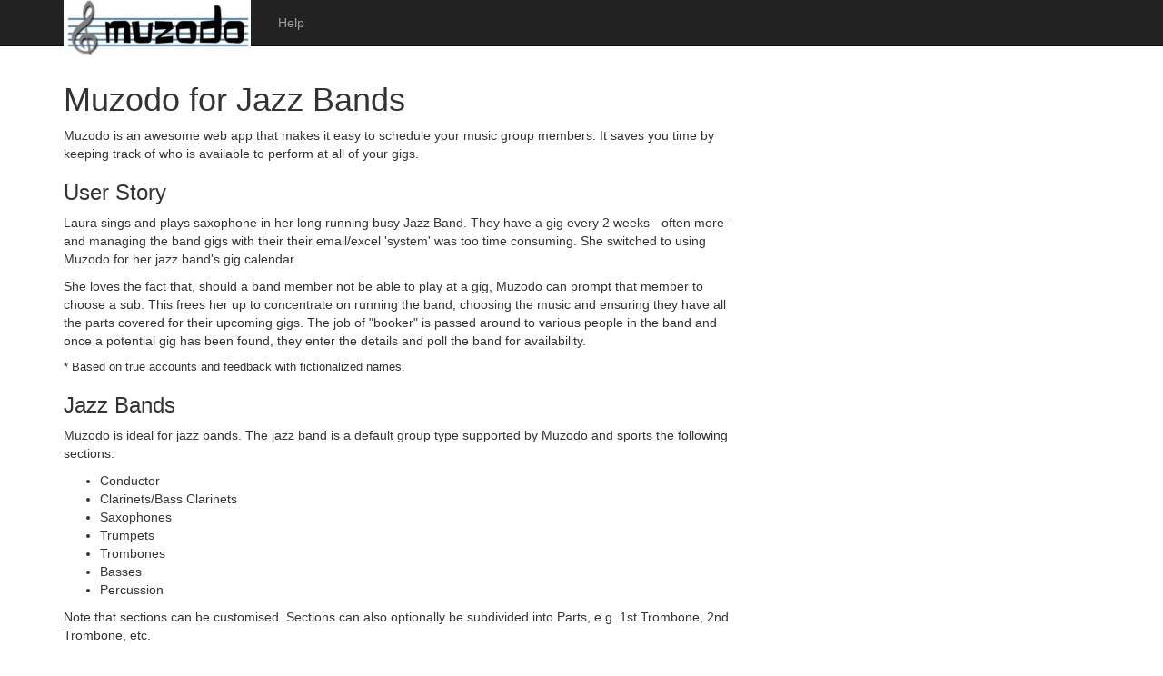

--- FILE ---
content_type: text/html; charset=UTF-8
request_url: https://muzodo.com/groups/jazz-bands
body_size: 2061
content:
<!DOCTYPE html>
<html lang="en">

<head>
    <meta charset="utf-8">
    <meta http-equiv="X-UA-Compatible" content="IE=edge">
    <meta name="viewport" content="width=device-width, initial-scale=1">
    <meta name="description" content="Muzodo documentation">
    <meta name="author" content="Chris Ahern">
    <link rel="icon" href="/favicon.ico" type="image/x-icon" />
    <link rel="shortcut icon" href="/favicon.ico" type="image/x-icon" />
    <link rel="bookmark" href="/favicon.ico" type="image/x-icon" />

		
    <title>Muzodo for Jazz Bands</title>

    <!-- Bootstrap Core CSS -->
    <!--link href="css/bootstrap.min.css" rel="stylesheet"-->
    <link href="https://maxcdn.bootstrapcdn.com/bootstrap/3.3.5/css/bootstrap.min.css" rel="stylesheet">

    <!-- Custom CSS -->
    <style>
    body {
        padding-top: 70px;
        /* Required padding for .navbar-fixed-top. Remove if using .navbar-static-top. Change if height of navigation changes. */
    }
    </style>

    <!-- HTML5 Shim and Respond.js IE8 support of HTML5 elements and media queries -->
    <!-- WARNING: Respond.js doesn't work if you view the page via file:// -->
    <!--[if lt IE 9]>
        <script src="https://oss.maxcdn.com/libs/html5shiv/3.7.0/html5shiv.js"></script>
        <script src="https://oss.maxcdn.com/libs/respond.js/1.4.2/respond.min.js"></script>
    <![endif]-->

</head>

<body>

    <!-- Navigation -->
    <nav class="navbar navbar-inverse navbar-fixed-top" role="navigation">
        <div class="container">
            <!-- Brand and toggle get grouped for better mobile display -->
            <div class="navbar-header">
                <button type="button" class="navbar-toggle" data-toggle="collapse" data-target="#bs-example-navbar-collapse-1">
                    <span class="sr-only">Toggle navigation</span>
                    <span class="icon-bar"></span>
                    <span class="icon-bar"></span>
                    <span class="icon-bar"></span>
                </button>
                <a class="navbar-brand" href=".."><img src="/docs/images/muzodo-logo-small.jpg" style="margin-top:-18px; width:206px; height:64px;" alt="Muzodo logo" /></a>
            </div>
            <!-- Collect the nav links, forms, and other content for toggling -->
            <div class="collapse navbar-collapse" id="bs-example-navbar-collapse-1">
                <ul class="nav navbar-nav">
                    <li>
                        <a href="/docs">Help</a>
                    </li>
                    <!--li>
                        <a href="#">About</a>
                    </li>
                    <li>
                        <a href="#">Contact</a>
                    </li-->
                </ul>
            </div>
            <!-- /.navbar-collapse -->
        </div>
        <!-- /.container -->
    </nav>

    <!-- Page Content -->
    <div class="container">

        <div class="row">
            <div class="col-lg-12 text-left">
                <h1>Muzodo for Jazz Bands</h1>
			</div>
            <div class="col-lg-8 text-left">
				<p>Muzodo is an awesome web app that makes it easy to schedule your music group members. 
					It saves you time by keeping track of who is available to perform at all of your gigs.</p>

				<h3>User Story</h3>
				<p>Laura sings and plays saxophone in her long running busy Jazz Band. They have a gig every 2 weeks - often more - and managing the band gigs
				with their their email/excel 'system' was too time consuming. She switched to using Muzodo for her jazz band's gig calendar.</p>
				<p>
				She loves the fact that, should a band member not be able to play at a gig, Muzodo can prompt that member to 
				choose a sub. This frees her up to concentrate on running the band, choosing the music and ensuring they have all the parts covered for 
				their upcoming gigs. The job of "booker" is passed around to various people in the band
				and once a potential gig has been found, they enter the details and poll the band for availability.</p>
				<p style="font-size:small">* Based on true accounts and feedback with fictionalized names.</p>

				<h3>Jazz Bands</h3>
				<p>Muzodo is ideal for jazz bands. The jazz band
				is a default group type supported by Muzodo and sports the following sections:

					<ul>
						<li>Conductor</li>
						<li>Clarinets/Bass Clarinets</li>
						<li>Saxophones</li>
						<li>Trumpets</li>
						<li>Trombones</li>
						<li>Basses</li>
						<li>Percussion</li>
					</ul>
				</p>
				<p>Note that sections can be customised. Sections can also optionally be subdivided into Parts, e.g. 1st Trombone, 2nd Trombone, etc.
				<hr />
            </div>
			<div class="col-lg-4 text-left">
			</div>
        </div>
        <!-- /.row -->

    </div>
    <!-- /.container -->

</body>

<script>
	/* Google Analytics */
	(function(i,s,o,g,r,a,m){i['GoogleAnalyticsObject']=r;i[r]=i[r]||function(){
	  (i[r].q=i[r].q||[]).push(arguments)},i[r].l=1*new Date();a=s.createElement(o),
	  m=s.getElementsByTagName(o)[0];a.async=1;a.src=g;m.parentNode.insertBefore(a,m)
	  })(window,document,'script','//www.google-analytics.com/analytics.js','ga');

	  ga('create', 'UA-53823613-1', 'auto');
	  ga('send', 'pageview');
</script>
</html>
